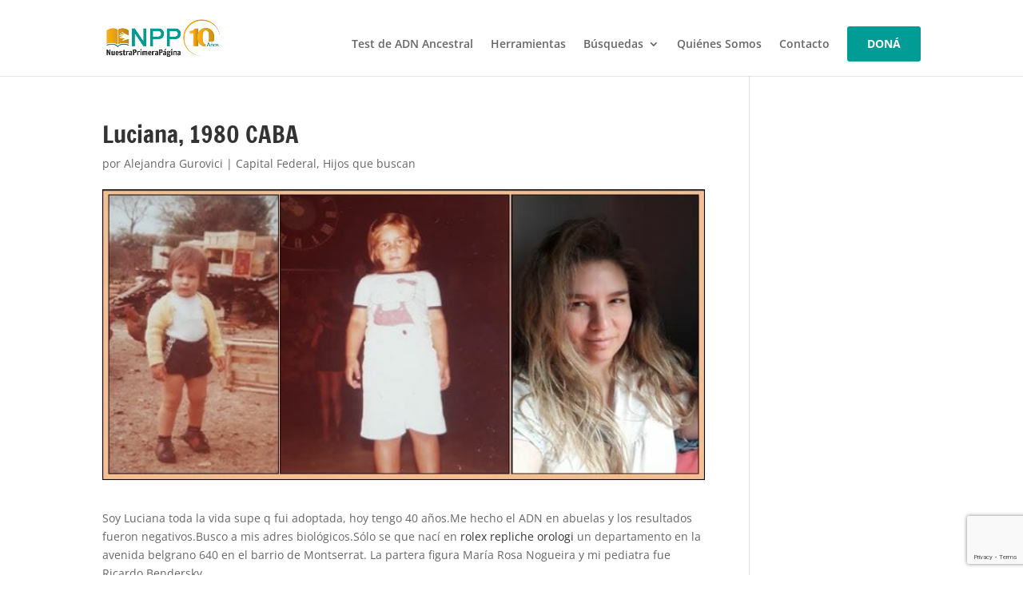

--- FILE ---
content_type: text/html; charset=UTF-8
request_url: https://www.nuestraprimerapagina.org/luciana-1980-caba/
body_size: 6706
content:
<!DOCTYPE html><html lang="es"><head><meta charset="UTF-8" /><meta http-equiv="X-UA-Compatible" content="IE=edge"><link rel="pingback" href="https://www.nuestraprimerapagina.org/xmlrpc.php" /> <script type="text/javascript">document.documentElement.className = 'js';</script> <link media="all" href="https://www.nuestraprimerapagina.org/wp-content/cache/autoptimize/css/autoptimize_aa07bd50b83937e607729d25d4ae22ad.css" rel="stylesheet"><title>Luciana, 1980 CABA | Nuestra Primera Página</title><link rel="preconnect" href="https://fonts.gstatic.com" crossorigin /><meta name='robots' content='max-image-preview:large' /><link href='https://fonts.gstatic.com' crossorigin='anonymous' rel='preconnect' /><link href='https://ajax.googleapis.com' rel='preconnect' /><link href='https://fonts.googleapis.com' rel='preconnect' /><link rel="alternate" type="application/rss+xml" title="Nuestra Primera Página &raquo; Feed" href="https://www.nuestraprimerapagina.org/feed/" /><link rel="alternate" type="application/rss+xml" title="Nuestra Primera Página &raquo; Feed de los comentarios" href="https://www.nuestraprimerapagina.org/comments/feed/" /><link rel="alternate" type="application/rss+xml" title="Nuestra Primera Página &raquo; Comentario Luciana, 1980 CABA del feed" href="https://www.nuestraprimerapagina.org/luciana-1980-caba/feed/" /><link rel="alternate" title="oEmbed (JSON)" type="application/json+oembed" href="https://www.nuestraprimerapagina.org/wp-json/oembed/1.0/embed?url=https%3A%2F%2Fwww.nuestraprimerapagina.org%2Fluciana-1980-caba%2F" /><link rel="alternate" title="oEmbed (XML)" type="text/xml+oembed" href="https://www.nuestraprimerapagina.org/wp-json/oembed/1.0/embed?url=https%3A%2F%2Fwww.nuestraprimerapagina.org%2Fluciana-1980-caba%2F&#038;format=xml" /><meta content="Divi v.4.18.0" name="generator"/><link rel='stylesheet' id='hurrytimer-css' href='https://www.nuestraprimerapagina.org/wp-content/cache/autoptimize/css/autoptimize_single_d2498e5e03e31f34e9eba3956c34d675.css' type='text/css' media='all' /> <script type="text/javascript" src="https://www.nuestraprimerapagina.org/wp-includes/js/jquery/jquery.js" id="jquery-core-js"></script> <script type="text/javascript" defer='defer' src="https://www.nuestraprimerapagina.org/wp-includes/js/jquery/jquery-migrate.js" id="jquery-migrate-js"></script> <link rel="https://api.w.org/" href="https://www.nuestraprimerapagina.org/wp-json/" /><link rel="alternate" title="JSON" type="application/json" href="https://www.nuestraprimerapagina.org/wp-json/wp/v2/posts/3024" /><link rel="EditURI" type="application/rsd+xml" title="RSD" href="https://www.nuestraprimerapagina.org/xmlrpc.php?rsd" /><meta name="generator" content="WordPress 6.9" /><link rel="canonical" href="https://www.nuestraprimerapagina.org/luciana-1980-caba/" /><link rel='shortlink' href='https://www.nuestraprimerapagina.org/?p=3024' /> <script>(function(h,o,t,j,a,r){
			h.hj=h.hj||function(){(h.hj.q=h.hj.q||[]).push(arguments)};
			h._hjSettings={hjid:3498503,hjsv:5};
			a=o.getElementsByTagName('head')[0];
			r=o.createElement('script');r.async=1;
			r.src=t+h._hjSettings.hjid+j+h._hjSettings.hjsv;
			a.appendChild(r);
		})(window,document,'//static.hotjar.com/c/hotjar-','.js?sv=');</script> <meta name="viewport" content="width=device-width, initial-scale=1.0, maximum-scale=1.0, user-scalable=0" /><link rel="shortcut icon" href="https://www.nuestraprimerapagina.org/wp-content/uploads/2018/11/favicon.ico" /><meta name="generator" content="Elementor 3.33.4; features: additional_custom_breakpoints; settings: css_print_method-external, google_font-enabled, font_display-auto">  <script type='text/javascript'>!function(f,b,e,v,n,t,s){if(f.fbq)return;n=f.fbq=function(){n.callMethod?
n.callMethod.apply(n,arguments):n.queue.push(arguments)};if(!f._fbq)f._fbq=n;
n.push=n;n.loaded=!0;n.version='2.0';n.queue=[];t=b.createElement(e);t.async=!0;
t.src=v;s=b.getElementsByTagName(e)[0];s.parentNode.insertBefore(t,s)}(window,
document,'script','https://connect.facebook.net/en_US/fbevents.js');</script>  <script type='text/javascript'>var url = window.location.origin + '?ob=open-bridge';
            fbq('set', 'openbridge', '239364413634950', url);
fbq('init', '239364413634950', {}, {
    "agent": "wordpress-6.9-4.1.5"
})</script><script type='text/javascript'>fbq('track', 'PageView', []);</script>  <script type="text/javascript">(function () {
 var ldk = document.createElement('script');
 ldk.type = 'text/javascript';
 ldk.async = true;
 ldk.src = 'https://s.cliengo.com/weboptimizer/5cfad918e4b003e9416f5c3c/5cfad919e4b003e9416f5c3f.js';
 var s = document.getElementsByTagName('script')[0];
 s.parentNode.insertBefore(ldk, s);
 })();</script> <script type="text/javascript">adroll_adv_id = "747UB3KDTZHU7NCLCTKJ7H";
    adroll_pix_id = "XCYJBQSJ75BA5JYSIZ3Z4Y";
    adroll_version = "2.0";

    (function(w, d, e, o, a) {
        w.__adroll_loaded = true;
        w.adroll = w.adroll || [];
        w.adroll.f = [ 'setProperties', 'identify', 'track' ];
        var roundtripUrl = "https://s.adroll.com/j/" + adroll_adv_id
                + "/roundtrip.js";
        for (a = 0; a < w.adroll.f.length; a++) {
            w.adroll[w.adroll.f[a]] = w.adroll[w.adroll.f[a]] || (function(n) {
                return function() {
                    w.adroll.push([ n, arguments ])
                }
            })(w.adroll.f[a])
        }

        e = d.createElement('script');
        o = d.getElementsByTagName('script')[0];
        e.async = 1;
        e.src = roundtripUrl;
        o.parentNode.insertBefore(e, o);
    })(window, document);
    adroll.track("pageView");
	
	
    jQuery(function($){
        $("#et-top-navigation").append('<a href="https://www.nuestraprimerapagina.org/donar" class="custom-header-button et_pb_button dl-pulse">DON&Aacute;</a>');
    });</script> <meta name="facebook-domain-verification" content="cou2pr0lpvvjkjosbr562tznwnop9q"></head><body class="wp-singular post-template-default single single-post postid-3024 single-format-standard wp-theme-Divi et_color_scheme_orange et_pb_button_helper_class et_fixed_nav et_show_nav et_pb_show_title et_primary_nav_dropdown_animation_fade et_secondary_nav_dropdown_animation_fade et_header_style_left et_pb_footer_columns4 et_cover_background et_pb_gutter osx et_pb_gutters3 et_right_sidebar et_divi_theme et-db elementor-default elementor-kit-3558"> <noscript> <img height="1" width="1" style="display:none" alt="fbpx"
src="https://www.facebook.com/tr?id=239364413634950&ev=PageView&noscript=1" /> </noscript><div id="page-container"><header id="main-header" data-height-onload="66"><div class="container clearfix et_menu_container"><div class="logo_container"> <span class="logo_helper"></span> <a href="https://www.nuestraprimerapagina.org/"> <img fetchpriority="high" src="https://www.nuestraprimerapagina.org/wp-content/uploads/2025/04/HEader-web.png" width="400" height="136" alt="Nuestra Primera Página" id="logo" data-height-percentage="52" /> </a></div><div id="et-top-navigation" data-height="66" data-fixed-height="40"><nav id="top-menu-nav"><ul id="top-menu" class="nav"><li id="menu-item-18504" class="menu-item menu-item-type-post_type menu-item-object-page menu-item-18504"><a href="https://www.nuestraprimerapagina.org/test-de-adn-ancestral/">Test de ADN Ancestral</a></li><li id="menu-item-2560" class="menu-item menu-item-type-post_type menu-item-object-page menu-item-2560"><a href="https://www.nuestraprimerapagina.org/herramientas-utiles/">Herramientas</a></li><li id="menu-item-1647" class="menu-item menu-item-type-post_type menu-item-object-page menu-item-has-children menu-item-1647"><a href="https://www.nuestraprimerapagina.org/historias-de-busqueda/">Búsquedas</a><ul class="sub-menu"><li id="menu-item-78" class="menu-item menu-item-type-post_type menu-item-object-page menu-item-78"><a href="https://www.nuestraprimerapagina.org/historias-de-busqueda/hijos-que-buscan/">Hijos que Buscan</a></li><li id="menu-item-1646" class="menu-item menu-item-type-post_type menu-item-object-page menu-item-1646"><a href="https://www.nuestraprimerapagina.org/historias-de-busqueda/madres-y-familiares-que-buscan/">Madres y familiares que buscan</a></li><li id="menu-item-79" class="menu-item menu-item-type-post_type menu-item-object-page menu-item-79"><a href="https://www.nuestraprimerapagina.org/formulario-de-registro/">Contanos tu historia</a></li></ul></li><li id="menu-item-2033" class="menu-item menu-item-type-post_type menu-item-object-page menu-item-2033"><a href="https://www.nuestraprimerapagina.org/quienes-somos/">Quiénes Somos</a></li><li id="menu-item-461" class="menu-item menu-item-type-post_type menu-item-object-page menu-item-461"><a href="https://www.nuestraprimerapagina.org/contacto/">Contacto</a></li><li id="menu-item-2308" class="always-visible menu-item menu-item-type-custom menu-item-object-custom menu-item-2308"><a href="/donar">DONÁ</a></li></ul></nav><div id="et_mobile_nav_menu"><div class="mobile_nav closed"> <span class="select_page">Seleccionar página</span> <span class="mobile_menu_bar mobile_menu_bar_toggle"></span></div></div></div></div></header><div id="et-main-area"><div id="main-content"><div class="container"><div id="content-area" class="clearfix"><div id="left-area"><article id="post-3024" class="et_pb_post post-3024 post type-post status-publish format-standard has-post-thumbnail hentry category-capital-federal category-hijos"><div class="et_post_meta_wrapper"><h1 class="entry-title">Luciana, 1980 CABA</h1><p class="post-meta"> por <span class="author vcard"><a href="https://www.nuestraprimerapagina.org/author/alejandra-gurovici/" title="Mensajes de Alejandra Gurovici" rel="author">Alejandra Gurovici</a></span> | <a href="https://www.nuestraprimerapagina.org/category/provincias/capital-federal/" rel="category tag">Capital Federal</a>, <a href="https://www.nuestraprimerapagina.org/category/hijos/" rel="category tag">Hijos que buscan</a></p><noscript><img src="https://www.nuestraprimerapagina.org/wp-content/uploads/2020/12/Luciana-CABA-1980.jpg" alt="" class="" width="1080" height="675" /></noscript><img src='data:image/svg+xml,%3Csvg%20xmlns=%22http://www.w3.org/2000/svg%22%20viewBox=%220%200%201080%20675%22%3E%3C/svg%3E' data-src="https://www.nuestraprimerapagina.org/wp-content/uploads/2020/12/Luciana-CABA-1980.jpg" alt="" class="lazyload " width="1080" height="675" /></div><div class="entry-content"><p>Soy Luciana toda la vida supe q fui adoptada, hoy tengo 40 años.Me hecho el ADN en abuelas y los resultados fueron negativos.Busco a mis adres biológicos.Sólo se que nací en <span style="color: #333333;"><a style="color: #333333;" href="https://www.matflow.org/">rolex repliche orologi</a></span> un departamento en la avenida belgrano 640 en el barrio de Montserrat. La partera figura María Rosa Nogueira y mi pediatra fue Ricardo Bendersky</p></div><div class="et_post_meta_wrapper"></div></article></div></div></div></div> <span class="et_pb_scroll_top et-pb-icon"></span><footer id="main-footer"><div id="footer-bottom"><div class="container clearfix"><ul class="et-social-icons"><li class="et-social-icon et-social-facebook"> <a href="https://www.facebook.com/ongnpp" class="icon"> <span>Facebook</span> </a></li><li class="et-social-icon et-social-instagram"> <a href="https://www.instagram.com/ongnpp" class="icon"> <span>Instagram</span> </a></li></ul><p id="footer-info">Diseñado por <a href="https://www.elegantthemes.com" title="Premium WordPress Themes">Elegant Themes</a> | Desarrollado por <a href="https://www.wordpress.org">WordPress</a></p></div></div></footer></div></div> <script type="speculationrules">{"prefetch":[{"source":"document","where":{"and":[{"href_matches":"/*"},{"not":{"href_matches":["/wp-*.php","/wp-admin/*","/wp-content/uploads/*","/wp-content/*","/wp-content/plugins/*","/wp-content/themes/Divi/*","/*\\?(.+)"]}},{"not":{"selector_matches":"a[rel~=\"nofollow\"]"}},{"not":{"selector_matches":".no-prefetch, .no-prefetch a"}}]},"eagerness":"conservative"}]}</script>  <script type='text/javascript'>document.addEventListener( 'wpcf7mailsent', function( event ) {
        if( "fb_pxl_code" in event.detail.apiResponse){
            eval(event.detail.apiResponse.fb_pxl_code);
        }
        }, false );</script> <div id='fb-pxl-ajax-code'></div> <script>const lazyloadRunObserver = () => {
					const lazyloadBackgrounds = document.querySelectorAll( `.e-con.e-parent:not(.e-lazyloaded)` );
					const lazyloadBackgroundObserver = new IntersectionObserver( ( entries ) => {
						entries.forEach( ( entry ) => {
							if ( entry.isIntersecting ) {
								let lazyloadBackground = entry.target;
								if( lazyloadBackground ) {
									lazyloadBackground.classList.add( 'e-lazyloaded' );
								}
								lazyloadBackgroundObserver.unobserve( entry.target );
							}
						});
					}, { rootMargin: '200px 0px 200px 0px' } );
					lazyloadBackgrounds.forEach( ( lazyloadBackground ) => {
						lazyloadBackgroundObserver.observe( lazyloadBackground );
					} );
				};
				const events = [
					'DOMContentLoaded',
					'elementor/lazyload/observe',
				];
				events.forEach( ( event ) => {
					document.addEventListener( event, lazyloadRunObserver );
				} );</script> <noscript><style>.lazyload{display:none}</style></noscript><script data-noptimize="1">window.lazySizesConfig=window.lazySizesConfig||{};window.lazySizesConfig.loadMode=1;</script><script async data-noptimize="1" src='https://www.nuestraprimerapagina.org/wp-content/plugins/autoptimize/classes/external/js/lazysizes.min.js'></script><script>(function(i,s,o,g,r,a,m){i['GoogleAnalyticsObject']=r;i[r]=i[r]||function(){
  (i[r].q=i[r].q||[]).push(arguments)},i[r].l=1*new Date();a=s.createElement(o),
  m=s.getElementsByTagName(o)[0];a.async=1;a.src=g;m.parentNode.insertBefore(a,m)
  })(window,document,'script','//www.google-analytics.com/analytics.js','ga');
  ga('create', 'UA-69561085-1', 'auto');
  ga('send', 'pageview');</script> <script>window.fbAsyncInit = function() {
    FB.init({
      appId      : '2470990876515936',
      cookie     : true,
      xfbml      : true,
      version    : 'v4.0'
    });
      
    FB.AppEvents.logPageView();   
      
  };

  (function(d, s, id){
     var js, fjs = d.getElementsByTagName(s)[0];
     if (d.getElementById(id)) {return;}
     js = d.createElement(s); js.id = id;
     js.src = "https://connect.facebook.net/en_US/sdk.js";
     fjs.parentNode.insertBefore(js, fjs);
   }(document, 'script', 'facebook-jssdk'));</script> <script type="text/javascript" defer='defer' src="https://www.nuestraprimerapagina.org/wp-includes/js/dist/hooks.js" id="wp-hooks-js"></script> <script type="text/javascript" defer='defer' src="https://www.nuestraprimerapagina.org/wp-includes/js/dist/i18n.js" id="wp-i18n-js"></script> <script type="text/javascript" id="wp-i18n-js-after">wp.i18n.setLocaleData( { 'text direction\u0004ltr': [ 'ltr' ] } );
//# sourceURL=wp-i18n-js-after</script> <script type="text/javascript" defer='defer' src="https://www.nuestraprimerapagina.org/wp-content/plugins/contact-form-7/includes/swv/js/index.js" id="swv-js"></script> <script type="text/javascript" id="contact-form-7-js-translations">( function( domain, translations ) {
	var localeData = translations.locale_data[ domain ] || translations.locale_data.messages;
	localeData[""].domain = domain;
	wp.i18n.setLocaleData( localeData, domain );
} )( "contact-form-7", {"translation-revision-date":"2025-12-01 15:45:40+0000","generator":"GlotPress\/4.0.3","domain":"messages","locale_data":{"messages":{"":{"domain":"messages","plural-forms":"nplurals=2; plural=n != 1;","lang":"es"},"This contact form is placed in the wrong place.":["Este formulario de contacto est\u00e1 situado en el lugar incorrecto."],"Error:":["Error:"]}},"comment":{"reference":"includes\/js\/index.js"}} );
//# sourceURL=contact-form-7-js-translations</script> <script type="text/javascript" id="contact-form-7-js-before">var wpcf7 = {
    "api": {
        "root": "https:\/\/www.nuestraprimerapagina.org\/wp-json\/",
        "namespace": "contact-form-7\/v1"
    },
    "cached": 1
};
//# sourceURL=contact-form-7-js-before</script> <script type="text/javascript" defer='defer' src="https://www.nuestraprimerapagina.org/wp-content/plugins/contact-form-7/includes/js/index.js" id="contact-form-7-js"></script> <script type="text/javascript" id="divi-custom-script-js-extra">var DIVI = {"item_count":"%d Item","items_count":"%d Items"};
var et_builder_utils_params = {"condition":{"diviTheme":true,"extraTheme":false},"scrollLocations":["app","top"],"builderScrollLocations":{"desktop":"app","tablet":"app","phone":"app"},"onloadScrollLocation":"app","builderType":"fe"};
var et_frontend_scripts = {"builderCssContainerPrefix":"#et-boc","builderCssLayoutPrefix":"#et-boc .et-l"};
var et_pb_custom = {"ajaxurl":"https://www.nuestraprimerapagina.org/wp-admin/admin-ajax.php","images_uri":"https://www.nuestraprimerapagina.org/wp-content/themes/Divi/images","builder_images_uri":"https://www.nuestraprimerapagina.org/wp-content/themes/Divi/includes/builder/images","et_frontend_nonce":"82dc5d4191","subscription_failed":"Por favor, revise los campos a continuaci\u00f3n para asegurarse de que la informaci\u00f3n introducida es correcta.","et_ab_log_nonce":"7caf287e76","fill_message":"Por favor, rellene los siguientes campos:","contact_error_message":"Por favor, arregle los siguientes errores:","invalid":"De correo electr\u00f3nico no v\u00e1lida","captcha":"Captcha","prev":"Anterior","previous":"Anterior","next":"Siguiente","wrong_captcha":"Ha introducido un n\u00famero equivocado de captcha.","wrong_checkbox":"Checkbox","ignore_waypoints":"no","is_divi_theme_used":"1","widget_search_selector":".widget_search","ab_tests":[],"is_ab_testing_active":"","page_id":"3024","unique_test_id":"","ab_bounce_rate":"5","is_cache_plugin_active":"yes","is_shortcode_tracking":"","tinymce_uri":"https://www.nuestraprimerapagina.org/wp-content/themes/Divi/includes/builder/frontend-builder/assets/vendors","waypoints_options":[]};
var et_pb_box_shadow_elements = [];
//# sourceURL=divi-custom-script-js-extra</script> <script type="text/javascript" defer='defer' src="https://www.nuestraprimerapagina.org/wp-content/themes/Divi/js/scripts.min.js" id="divi-custom-script-js"></script> <script type="text/javascript" defer='defer' src="https://www.nuestraprimerapagina.org/wp-content/themes/Divi/includes/builder/feature/dynamic-assets/assets/js/jquery.fitvids.js" id="fitvids-js"></script> <script type="text/javascript" defer='defer' src="https://www.nuestraprimerapagina.org/wp-content/plugins/hurrytimer/assets/js/cookie.min.js" id="hurryt-cookie-js"></script> <script type="text/javascript" defer='defer' src="https://www.nuestraprimerapagina.org/wp-content/plugins/hurrytimer/assets/js/jquery.countdown.min.js" id="hurryt-countdown-js"></script> <script type="text/javascript" id="hurrytimer-js-extra">var hurrytimer_ajax_object = {"ajax_url":"https://www.nuestraprimerapagina.org/wp-admin/admin-ajax.php","ajax_nonce":"22b2a0649f","disable_actions":"","methods":{"COOKIE":1,"IP":2,"USER_SESSION":3},"actionsOptions":{"none":1,"hide":2,"redirect":3,"stockStatus":4,"hideAddToCartButton":5,"displayMessage":6,"expire_coupon":7},"restartOptions":{"none":1,"immediately":2,"afterReload":3,"after_duration":4},"COOKIEPATH":"/","COOKIE_DOMAIN":"","redirect_no_back":"1","expire_coupon_message":"","invalid_checkout_coupon_message":""};
//# sourceURL=hurrytimer-js-extra</script> <script type="text/javascript" defer='defer' src="https://www.nuestraprimerapagina.org/wp-content/plugins/hurrytimer/assets/js/hurrytimer.js" id="hurrytimer-js"></script> <script type="text/javascript" defer='defer' src="https://www.nuestraprimerapagina.org/wp-content/themes/Divi/core/admin/js/common.js" id="et-core-common-js"></script> <script type="text/javascript" defer='defer' src="https://www.google.com/recaptcha/api.js?render=6LdANu4iAAAAAN4G_44DJmbESYudz1XWoqhNAgID&amp;ver=3.0" id="google-recaptcha-js"></script> <script type="text/javascript" defer='defer' src="https://www.nuestraprimerapagina.org/wp-includes/js/dist/vendor/wp-polyfill.js" id="wp-polyfill-js"></script> <script type="text/javascript" id="wpcf7-recaptcha-js-before">var wpcf7_recaptcha = {
    "sitekey": "6LdANu4iAAAAAN4G_44DJmbESYudz1XWoqhNAgID",
    "actions": {
        "homepage": "homepage",
        "contactform": "contactform"
    }
};
//# sourceURL=wpcf7-recaptcha-js-before</script> <script type="text/javascript" defer='defer' src="https://www.nuestraprimerapagina.org/wp-content/plugins/contact-form-7/modules/recaptcha/index.js" id="wpcf7-recaptcha-js"></script> </body></html>

--- FILE ---
content_type: text/html; charset=utf-8
request_url: https://www.google.com/recaptcha/api2/anchor?ar=1&k=6LdANu4iAAAAAN4G_44DJmbESYudz1XWoqhNAgID&co=aHR0cHM6Ly93d3cubnVlc3RyYXByaW1lcmFwYWdpbmEub3JnOjQ0Mw..&hl=en&v=N67nZn4AqZkNcbeMu4prBgzg&size=invisible&anchor-ms=20000&execute-ms=30000&cb=ntkrupv12qto
body_size: 48589
content:
<!DOCTYPE HTML><html dir="ltr" lang="en"><head><meta http-equiv="Content-Type" content="text/html; charset=UTF-8">
<meta http-equiv="X-UA-Compatible" content="IE=edge">
<title>reCAPTCHA</title>
<style type="text/css">
/* cyrillic-ext */
@font-face {
  font-family: 'Roboto';
  font-style: normal;
  font-weight: 400;
  font-stretch: 100%;
  src: url(//fonts.gstatic.com/s/roboto/v48/KFO7CnqEu92Fr1ME7kSn66aGLdTylUAMa3GUBHMdazTgWw.woff2) format('woff2');
  unicode-range: U+0460-052F, U+1C80-1C8A, U+20B4, U+2DE0-2DFF, U+A640-A69F, U+FE2E-FE2F;
}
/* cyrillic */
@font-face {
  font-family: 'Roboto';
  font-style: normal;
  font-weight: 400;
  font-stretch: 100%;
  src: url(//fonts.gstatic.com/s/roboto/v48/KFO7CnqEu92Fr1ME7kSn66aGLdTylUAMa3iUBHMdazTgWw.woff2) format('woff2');
  unicode-range: U+0301, U+0400-045F, U+0490-0491, U+04B0-04B1, U+2116;
}
/* greek-ext */
@font-face {
  font-family: 'Roboto';
  font-style: normal;
  font-weight: 400;
  font-stretch: 100%;
  src: url(//fonts.gstatic.com/s/roboto/v48/KFO7CnqEu92Fr1ME7kSn66aGLdTylUAMa3CUBHMdazTgWw.woff2) format('woff2');
  unicode-range: U+1F00-1FFF;
}
/* greek */
@font-face {
  font-family: 'Roboto';
  font-style: normal;
  font-weight: 400;
  font-stretch: 100%;
  src: url(//fonts.gstatic.com/s/roboto/v48/KFO7CnqEu92Fr1ME7kSn66aGLdTylUAMa3-UBHMdazTgWw.woff2) format('woff2');
  unicode-range: U+0370-0377, U+037A-037F, U+0384-038A, U+038C, U+038E-03A1, U+03A3-03FF;
}
/* math */
@font-face {
  font-family: 'Roboto';
  font-style: normal;
  font-weight: 400;
  font-stretch: 100%;
  src: url(//fonts.gstatic.com/s/roboto/v48/KFO7CnqEu92Fr1ME7kSn66aGLdTylUAMawCUBHMdazTgWw.woff2) format('woff2');
  unicode-range: U+0302-0303, U+0305, U+0307-0308, U+0310, U+0312, U+0315, U+031A, U+0326-0327, U+032C, U+032F-0330, U+0332-0333, U+0338, U+033A, U+0346, U+034D, U+0391-03A1, U+03A3-03A9, U+03B1-03C9, U+03D1, U+03D5-03D6, U+03F0-03F1, U+03F4-03F5, U+2016-2017, U+2034-2038, U+203C, U+2040, U+2043, U+2047, U+2050, U+2057, U+205F, U+2070-2071, U+2074-208E, U+2090-209C, U+20D0-20DC, U+20E1, U+20E5-20EF, U+2100-2112, U+2114-2115, U+2117-2121, U+2123-214F, U+2190, U+2192, U+2194-21AE, U+21B0-21E5, U+21F1-21F2, U+21F4-2211, U+2213-2214, U+2216-22FF, U+2308-230B, U+2310, U+2319, U+231C-2321, U+2336-237A, U+237C, U+2395, U+239B-23B7, U+23D0, U+23DC-23E1, U+2474-2475, U+25AF, U+25B3, U+25B7, U+25BD, U+25C1, U+25CA, U+25CC, U+25FB, U+266D-266F, U+27C0-27FF, U+2900-2AFF, U+2B0E-2B11, U+2B30-2B4C, U+2BFE, U+3030, U+FF5B, U+FF5D, U+1D400-1D7FF, U+1EE00-1EEFF;
}
/* symbols */
@font-face {
  font-family: 'Roboto';
  font-style: normal;
  font-weight: 400;
  font-stretch: 100%;
  src: url(//fonts.gstatic.com/s/roboto/v48/KFO7CnqEu92Fr1ME7kSn66aGLdTylUAMaxKUBHMdazTgWw.woff2) format('woff2');
  unicode-range: U+0001-000C, U+000E-001F, U+007F-009F, U+20DD-20E0, U+20E2-20E4, U+2150-218F, U+2190, U+2192, U+2194-2199, U+21AF, U+21E6-21F0, U+21F3, U+2218-2219, U+2299, U+22C4-22C6, U+2300-243F, U+2440-244A, U+2460-24FF, U+25A0-27BF, U+2800-28FF, U+2921-2922, U+2981, U+29BF, U+29EB, U+2B00-2BFF, U+4DC0-4DFF, U+FFF9-FFFB, U+10140-1018E, U+10190-1019C, U+101A0, U+101D0-101FD, U+102E0-102FB, U+10E60-10E7E, U+1D2C0-1D2D3, U+1D2E0-1D37F, U+1F000-1F0FF, U+1F100-1F1AD, U+1F1E6-1F1FF, U+1F30D-1F30F, U+1F315, U+1F31C, U+1F31E, U+1F320-1F32C, U+1F336, U+1F378, U+1F37D, U+1F382, U+1F393-1F39F, U+1F3A7-1F3A8, U+1F3AC-1F3AF, U+1F3C2, U+1F3C4-1F3C6, U+1F3CA-1F3CE, U+1F3D4-1F3E0, U+1F3ED, U+1F3F1-1F3F3, U+1F3F5-1F3F7, U+1F408, U+1F415, U+1F41F, U+1F426, U+1F43F, U+1F441-1F442, U+1F444, U+1F446-1F449, U+1F44C-1F44E, U+1F453, U+1F46A, U+1F47D, U+1F4A3, U+1F4B0, U+1F4B3, U+1F4B9, U+1F4BB, U+1F4BF, U+1F4C8-1F4CB, U+1F4D6, U+1F4DA, U+1F4DF, U+1F4E3-1F4E6, U+1F4EA-1F4ED, U+1F4F7, U+1F4F9-1F4FB, U+1F4FD-1F4FE, U+1F503, U+1F507-1F50B, U+1F50D, U+1F512-1F513, U+1F53E-1F54A, U+1F54F-1F5FA, U+1F610, U+1F650-1F67F, U+1F687, U+1F68D, U+1F691, U+1F694, U+1F698, U+1F6AD, U+1F6B2, U+1F6B9-1F6BA, U+1F6BC, U+1F6C6-1F6CF, U+1F6D3-1F6D7, U+1F6E0-1F6EA, U+1F6F0-1F6F3, U+1F6F7-1F6FC, U+1F700-1F7FF, U+1F800-1F80B, U+1F810-1F847, U+1F850-1F859, U+1F860-1F887, U+1F890-1F8AD, U+1F8B0-1F8BB, U+1F8C0-1F8C1, U+1F900-1F90B, U+1F93B, U+1F946, U+1F984, U+1F996, U+1F9E9, U+1FA00-1FA6F, U+1FA70-1FA7C, U+1FA80-1FA89, U+1FA8F-1FAC6, U+1FACE-1FADC, U+1FADF-1FAE9, U+1FAF0-1FAF8, U+1FB00-1FBFF;
}
/* vietnamese */
@font-face {
  font-family: 'Roboto';
  font-style: normal;
  font-weight: 400;
  font-stretch: 100%;
  src: url(//fonts.gstatic.com/s/roboto/v48/KFO7CnqEu92Fr1ME7kSn66aGLdTylUAMa3OUBHMdazTgWw.woff2) format('woff2');
  unicode-range: U+0102-0103, U+0110-0111, U+0128-0129, U+0168-0169, U+01A0-01A1, U+01AF-01B0, U+0300-0301, U+0303-0304, U+0308-0309, U+0323, U+0329, U+1EA0-1EF9, U+20AB;
}
/* latin-ext */
@font-face {
  font-family: 'Roboto';
  font-style: normal;
  font-weight: 400;
  font-stretch: 100%;
  src: url(//fonts.gstatic.com/s/roboto/v48/KFO7CnqEu92Fr1ME7kSn66aGLdTylUAMa3KUBHMdazTgWw.woff2) format('woff2');
  unicode-range: U+0100-02BA, U+02BD-02C5, U+02C7-02CC, U+02CE-02D7, U+02DD-02FF, U+0304, U+0308, U+0329, U+1D00-1DBF, U+1E00-1E9F, U+1EF2-1EFF, U+2020, U+20A0-20AB, U+20AD-20C0, U+2113, U+2C60-2C7F, U+A720-A7FF;
}
/* latin */
@font-face {
  font-family: 'Roboto';
  font-style: normal;
  font-weight: 400;
  font-stretch: 100%;
  src: url(//fonts.gstatic.com/s/roboto/v48/KFO7CnqEu92Fr1ME7kSn66aGLdTylUAMa3yUBHMdazQ.woff2) format('woff2');
  unicode-range: U+0000-00FF, U+0131, U+0152-0153, U+02BB-02BC, U+02C6, U+02DA, U+02DC, U+0304, U+0308, U+0329, U+2000-206F, U+20AC, U+2122, U+2191, U+2193, U+2212, U+2215, U+FEFF, U+FFFD;
}
/* cyrillic-ext */
@font-face {
  font-family: 'Roboto';
  font-style: normal;
  font-weight: 500;
  font-stretch: 100%;
  src: url(//fonts.gstatic.com/s/roboto/v48/KFO7CnqEu92Fr1ME7kSn66aGLdTylUAMa3GUBHMdazTgWw.woff2) format('woff2');
  unicode-range: U+0460-052F, U+1C80-1C8A, U+20B4, U+2DE0-2DFF, U+A640-A69F, U+FE2E-FE2F;
}
/* cyrillic */
@font-face {
  font-family: 'Roboto';
  font-style: normal;
  font-weight: 500;
  font-stretch: 100%;
  src: url(//fonts.gstatic.com/s/roboto/v48/KFO7CnqEu92Fr1ME7kSn66aGLdTylUAMa3iUBHMdazTgWw.woff2) format('woff2');
  unicode-range: U+0301, U+0400-045F, U+0490-0491, U+04B0-04B1, U+2116;
}
/* greek-ext */
@font-face {
  font-family: 'Roboto';
  font-style: normal;
  font-weight: 500;
  font-stretch: 100%;
  src: url(//fonts.gstatic.com/s/roboto/v48/KFO7CnqEu92Fr1ME7kSn66aGLdTylUAMa3CUBHMdazTgWw.woff2) format('woff2');
  unicode-range: U+1F00-1FFF;
}
/* greek */
@font-face {
  font-family: 'Roboto';
  font-style: normal;
  font-weight: 500;
  font-stretch: 100%;
  src: url(//fonts.gstatic.com/s/roboto/v48/KFO7CnqEu92Fr1ME7kSn66aGLdTylUAMa3-UBHMdazTgWw.woff2) format('woff2');
  unicode-range: U+0370-0377, U+037A-037F, U+0384-038A, U+038C, U+038E-03A1, U+03A3-03FF;
}
/* math */
@font-face {
  font-family: 'Roboto';
  font-style: normal;
  font-weight: 500;
  font-stretch: 100%;
  src: url(//fonts.gstatic.com/s/roboto/v48/KFO7CnqEu92Fr1ME7kSn66aGLdTylUAMawCUBHMdazTgWw.woff2) format('woff2');
  unicode-range: U+0302-0303, U+0305, U+0307-0308, U+0310, U+0312, U+0315, U+031A, U+0326-0327, U+032C, U+032F-0330, U+0332-0333, U+0338, U+033A, U+0346, U+034D, U+0391-03A1, U+03A3-03A9, U+03B1-03C9, U+03D1, U+03D5-03D6, U+03F0-03F1, U+03F4-03F5, U+2016-2017, U+2034-2038, U+203C, U+2040, U+2043, U+2047, U+2050, U+2057, U+205F, U+2070-2071, U+2074-208E, U+2090-209C, U+20D0-20DC, U+20E1, U+20E5-20EF, U+2100-2112, U+2114-2115, U+2117-2121, U+2123-214F, U+2190, U+2192, U+2194-21AE, U+21B0-21E5, U+21F1-21F2, U+21F4-2211, U+2213-2214, U+2216-22FF, U+2308-230B, U+2310, U+2319, U+231C-2321, U+2336-237A, U+237C, U+2395, U+239B-23B7, U+23D0, U+23DC-23E1, U+2474-2475, U+25AF, U+25B3, U+25B7, U+25BD, U+25C1, U+25CA, U+25CC, U+25FB, U+266D-266F, U+27C0-27FF, U+2900-2AFF, U+2B0E-2B11, U+2B30-2B4C, U+2BFE, U+3030, U+FF5B, U+FF5D, U+1D400-1D7FF, U+1EE00-1EEFF;
}
/* symbols */
@font-face {
  font-family: 'Roboto';
  font-style: normal;
  font-weight: 500;
  font-stretch: 100%;
  src: url(//fonts.gstatic.com/s/roboto/v48/KFO7CnqEu92Fr1ME7kSn66aGLdTylUAMaxKUBHMdazTgWw.woff2) format('woff2');
  unicode-range: U+0001-000C, U+000E-001F, U+007F-009F, U+20DD-20E0, U+20E2-20E4, U+2150-218F, U+2190, U+2192, U+2194-2199, U+21AF, U+21E6-21F0, U+21F3, U+2218-2219, U+2299, U+22C4-22C6, U+2300-243F, U+2440-244A, U+2460-24FF, U+25A0-27BF, U+2800-28FF, U+2921-2922, U+2981, U+29BF, U+29EB, U+2B00-2BFF, U+4DC0-4DFF, U+FFF9-FFFB, U+10140-1018E, U+10190-1019C, U+101A0, U+101D0-101FD, U+102E0-102FB, U+10E60-10E7E, U+1D2C0-1D2D3, U+1D2E0-1D37F, U+1F000-1F0FF, U+1F100-1F1AD, U+1F1E6-1F1FF, U+1F30D-1F30F, U+1F315, U+1F31C, U+1F31E, U+1F320-1F32C, U+1F336, U+1F378, U+1F37D, U+1F382, U+1F393-1F39F, U+1F3A7-1F3A8, U+1F3AC-1F3AF, U+1F3C2, U+1F3C4-1F3C6, U+1F3CA-1F3CE, U+1F3D4-1F3E0, U+1F3ED, U+1F3F1-1F3F3, U+1F3F5-1F3F7, U+1F408, U+1F415, U+1F41F, U+1F426, U+1F43F, U+1F441-1F442, U+1F444, U+1F446-1F449, U+1F44C-1F44E, U+1F453, U+1F46A, U+1F47D, U+1F4A3, U+1F4B0, U+1F4B3, U+1F4B9, U+1F4BB, U+1F4BF, U+1F4C8-1F4CB, U+1F4D6, U+1F4DA, U+1F4DF, U+1F4E3-1F4E6, U+1F4EA-1F4ED, U+1F4F7, U+1F4F9-1F4FB, U+1F4FD-1F4FE, U+1F503, U+1F507-1F50B, U+1F50D, U+1F512-1F513, U+1F53E-1F54A, U+1F54F-1F5FA, U+1F610, U+1F650-1F67F, U+1F687, U+1F68D, U+1F691, U+1F694, U+1F698, U+1F6AD, U+1F6B2, U+1F6B9-1F6BA, U+1F6BC, U+1F6C6-1F6CF, U+1F6D3-1F6D7, U+1F6E0-1F6EA, U+1F6F0-1F6F3, U+1F6F7-1F6FC, U+1F700-1F7FF, U+1F800-1F80B, U+1F810-1F847, U+1F850-1F859, U+1F860-1F887, U+1F890-1F8AD, U+1F8B0-1F8BB, U+1F8C0-1F8C1, U+1F900-1F90B, U+1F93B, U+1F946, U+1F984, U+1F996, U+1F9E9, U+1FA00-1FA6F, U+1FA70-1FA7C, U+1FA80-1FA89, U+1FA8F-1FAC6, U+1FACE-1FADC, U+1FADF-1FAE9, U+1FAF0-1FAF8, U+1FB00-1FBFF;
}
/* vietnamese */
@font-face {
  font-family: 'Roboto';
  font-style: normal;
  font-weight: 500;
  font-stretch: 100%;
  src: url(//fonts.gstatic.com/s/roboto/v48/KFO7CnqEu92Fr1ME7kSn66aGLdTylUAMa3OUBHMdazTgWw.woff2) format('woff2');
  unicode-range: U+0102-0103, U+0110-0111, U+0128-0129, U+0168-0169, U+01A0-01A1, U+01AF-01B0, U+0300-0301, U+0303-0304, U+0308-0309, U+0323, U+0329, U+1EA0-1EF9, U+20AB;
}
/* latin-ext */
@font-face {
  font-family: 'Roboto';
  font-style: normal;
  font-weight: 500;
  font-stretch: 100%;
  src: url(//fonts.gstatic.com/s/roboto/v48/KFO7CnqEu92Fr1ME7kSn66aGLdTylUAMa3KUBHMdazTgWw.woff2) format('woff2');
  unicode-range: U+0100-02BA, U+02BD-02C5, U+02C7-02CC, U+02CE-02D7, U+02DD-02FF, U+0304, U+0308, U+0329, U+1D00-1DBF, U+1E00-1E9F, U+1EF2-1EFF, U+2020, U+20A0-20AB, U+20AD-20C0, U+2113, U+2C60-2C7F, U+A720-A7FF;
}
/* latin */
@font-face {
  font-family: 'Roboto';
  font-style: normal;
  font-weight: 500;
  font-stretch: 100%;
  src: url(//fonts.gstatic.com/s/roboto/v48/KFO7CnqEu92Fr1ME7kSn66aGLdTylUAMa3yUBHMdazQ.woff2) format('woff2');
  unicode-range: U+0000-00FF, U+0131, U+0152-0153, U+02BB-02BC, U+02C6, U+02DA, U+02DC, U+0304, U+0308, U+0329, U+2000-206F, U+20AC, U+2122, U+2191, U+2193, U+2212, U+2215, U+FEFF, U+FFFD;
}
/* cyrillic-ext */
@font-face {
  font-family: 'Roboto';
  font-style: normal;
  font-weight: 900;
  font-stretch: 100%;
  src: url(//fonts.gstatic.com/s/roboto/v48/KFO7CnqEu92Fr1ME7kSn66aGLdTylUAMa3GUBHMdazTgWw.woff2) format('woff2');
  unicode-range: U+0460-052F, U+1C80-1C8A, U+20B4, U+2DE0-2DFF, U+A640-A69F, U+FE2E-FE2F;
}
/* cyrillic */
@font-face {
  font-family: 'Roboto';
  font-style: normal;
  font-weight: 900;
  font-stretch: 100%;
  src: url(//fonts.gstatic.com/s/roboto/v48/KFO7CnqEu92Fr1ME7kSn66aGLdTylUAMa3iUBHMdazTgWw.woff2) format('woff2');
  unicode-range: U+0301, U+0400-045F, U+0490-0491, U+04B0-04B1, U+2116;
}
/* greek-ext */
@font-face {
  font-family: 'Roboto';
  font-style: normal;
  font-weight: 900;
  font-stretch: 100%;
  src: url(//fonts.gstatic.com/s/roboto/v48/KFO7CnqEu92Fr1ME7kSn66aGLdTylUAMa3CUBHMdazTgWw.woff2) format('woff2');
  unicode-range: U+1F00-1FFF;
}
/* greek */
@font-face {
  font-family: 'Roboto';
  font-style: normal;
  font-weight: 900;
  font-stretch: 100%;
  src: url(//fonts.gstatic.com/s/roboto/v48/KFO7CnqEu92Fr1ME7kSn66aGLdTylUAMa3-UBHMdazTgWw.woff2) format('woff2');
  unicode-range: U+0370-0377, U+037A-037F, U+0384-038A, U+038C, U+038E-03A1, U+03A3-03FF;
}
/* math */
@font-face {
  font-family: 'Roboto';
  font-style: normal;
  font-weight: 900;
  font-stretch: 100%;
  src: url(//fonts.gstatic.com/s/roboto/v48/KFO7CnqEu92Fr1ME7kSn66aGLdTylUAMawCUBHMdazTgWw.woff2) format('woff2');
  unicode-range: U+0302-0303, U+0305, U+0307-0308, U+0310, U+0312, U+0315, U+031A, U+0326-0327, U+032C, U+032F-0330, U+0332-0333, U+0338, U+033A, U+0346, U+034D, U+0391-03A1, U+03A3-03A9, U+03B1-03C9, U+03D1, U+03D5-03D6, U+03F0-03F1, U+03F4-03F5, U+2016-2017, U+2034-2038, U+203C, U+2040, U+2043, U+2047, U+2050, U+2057, U+205F, U+2070-2071, U+2074-208E, U+2090-209C, U+20D0-20DC, U+20E1, U+20E5-20EF, U+2100-2112, U+2114-2115, U+2117-2121, U+2123-214F, U+2190, U+2192, U+2194-21AE, U+21B0-21E5, U+21F1-21F2, U+21F4-2211, U+2213-2214, U+2216-22FF, U+2308-230B, U+2310, U+2319, U+231C-2321, U+2336-237A, U+237C, U+2395, U+239B-23B7, U+23D0, U+23DC-23E1, U+2474-2475, U+25AF, U+25B3, U+25B7, U+25BD, U+25C1, U+25CA, U+25CC, U+25FB, U+266D-266F, U+27C0-27FF, U+2900-2AFF, U+2B0E-2B11, U+2B30-2B4C, U+2BFE, U+3030, U+FF5B, U+FF5D, U+1D400-1D7FF, U+1EE00-1EEFF;
}
/* symbols */
@font-face {
  font-family: 'Roboto';
  font-style: normal;
  font-weight: 900;
  font-stretch: 100%;
  src: url(//fonts.gstatic.com/s/roboto/v48/KFO7CnqEu92Fr1ME7kSn66aGLdTylUAMaxKUBHMdazTgWw.woff2) format('woff2');
  unicode-range: U+0001-000C, U+000E-001F, U+007F-009F, U+20DD-20E0, U+20E2-20E4, U+2150-218F, U+2190, U+2192, U+2194-2199, U+21AF, U+21E6-21F0, U+21F3, U+2218-2219, U+2299, U+22C4-22C6, U+2300-243F, U+2440-244A, U+2460-24FF, U+25A0-27BF, U+2800-28FF, U+2921-2922, U+2981, U+29BF, U+29EB, U+2B00-2BFF, U+4DC0-4DFF, U+FFF9-FFFB, U+10140-1018E, U+10190-1019C, U+101A0, U+101D0-101FD, U+102E0-102FB, U+10E60-10E7E, U+1D2C0-1D2D3, U+1D2E0-1D37F, U+1F000-1F0FF, U+1F100-1F1AD, U+1F1E6-1F1FF, U+1F30D-1F30F, U+1F315, U+1F31C, U+1F31E, U+1F320-1F32C, U+1F336, U+1F378, U+1F37D, U+1F382, U+1F393-1F39F, U+1F3A7-1F3A8, U+1F3AC-1F3AF, U+1F3C2, U+1F3C4-1F3C6, U+1F3CA-1F3CE, U+1F3D4-1F3E0, U+1F3ED, U+1F3F1-1F3F3, U+1F3F5-1F3F7, U+1F408, U+1F415, U+1F41F, U+1F426, U+1F43F, U+1F441-1F442, U+1F444, U+1F446-1F449, U+1F44C-1F44E, U+1F453, U+1F46A, U+1F47D, U+1F4A3, U+1F4B0, U+1F4B3, U+1F4B9, U+1F4BB, U+1F4BF, U+1F4C8-1F4CB, U+1F4D6, U+1F4DA, U+1F4DF, U+1F4E3-1F4E6, U+1F4EA-1F4ED, U+1F4F7, U+1F4F9-1F4FB, U+1F4FD-1F4FE, U+1F503, U+1F507-1F50B, U+1F50D, U+1F512-1F513, U+1F53E-1F54A, U+1F54F-1F5FA, U+1F610, U+1F650-1F67F, U+1F687, U+1F68D, U+1F691, U+1F694, U+1F698, U+1F6AD, U+1F6B2, U+1F6B9-1F6BA, U+1F6BC, U+1F6C6-1F6CF, U+1F6D3-1F6D7, U+1F6E0-1F6EA, U+1F6F0-1F6F3, U+1F6F7-1F6FC, U+1F700-1F7FF, U+1F800-1F80B, U+1F810-1F847, U+1F850-1F859, U+1F860-1F887, U+1F890-1F8AD, U+1F8B0-1F8BB, U+1F8C0-1F8C1, U+1F900-1F90B, U+1F93B, U+1F946, U+1F984, U+1F996, U+1F9E9, U+1FA00-1FA6F, U+1FA70-1FA7C, U+1FA80-1FA89, U+1FA8F-1FAC6, U+1FACE-1FADC, U+1FADF-1FAE9, U+1FAF0-1FAF8, U+1FB00-1FBFF;
}
/* vietnamese */
@font-face {
  font-family: 'Roboto';
  font-style: normal;
  font-weight: 900;
  font-stretch: 100%;
  src: url(//fonts.gstatic.com/s/roboto/v48/KFO7CnqEu92Fr1ME7kSn66aGLdTylUAMa3OUBHMdazTgWw.woff2) format('woff2');
  unicode-range: U+0102-0103, U+0110-0111, U+0128-0129, U+0168-0169, U+01A0-01A1, U+01AF-01B0, U+0300-0301, U+0303-0304, U+0308-0309, U+0323, U+0329, U+1EA0-1EF9, U+20AB;
}
/* latin-ext */
@font-face {
  font-family: 'Roboto';
  font-style: normal;
  font-weight: 900;
  font-stretch: 100%;
  src: url(//fonts.gstatic.com/s/roboto/v48/KFO7CnqEu92Fr1ME7kSn66aGLdTylUAMa3KUBHMdazTgWw.woff2) format('woff2');
  unicode-range: U+0100-02BA, U+02BD-02C5, U+02C7-02CC, U+02CE-02D7, U+02DD-02FF, U+0304, U+0308, U+0329, U+1D00-1DBF, U+1E00-1E9F, U+1EF2-1EFF, U+2020, U+20A0-20AB, U+20AD-20C0, U+2113, U+2C60-2C7F, U+A720-A7FF;
}
/* latin */
@font-face {
  font-family: 'Roboto';
  font-style: normal;
  font-weight: 900;
  font-stretch: 100%;
  src: url(//fonts.gstatic.com/s/roboto/v48/KFO7CnqEu92Fr1ME7kSn66aGLdTylUAMa3yUBHMdazQ.woff2) format('woff2');
  unicode-range: U+0000-00FF, U+0131, U+0152-0153, U+02BB-02BC, U+02C6, U+02DA, U+02DC, U+0304, U+0308, U+0329, U+2000-206F, U+20AC, U+2122, U+2191, U+2193, U+2212, U+2215, U+FEFF, U+FFFD;
}

</style>
<link rel="stylesheet" type="text/css" href="https://www.gstatic.com/recaptcha/releases/N67nZn4AqZkNcbeMu4prBgzg/styles__ltr.css">
<script nonce="CAn75yg8IdGUragzHgBI7Q" type="text/javascript">window['__recaptcha_api'] = 'https://www.google.com/recaptcha/api2/';</script>
<script type="text/javascript" src="https://www.gstatic.com/recaptcha/releases/N67nZn4AqZkNcbeMu4prBgzg/recaptcha__en.js" nonce="CAn75yg8IdGUragzHgBI7Q">
      
    </script></head>
<body><div id="rc-anchor-alert" class="rc-anchor-alert"></div>
<input type="hidden" id="recaptcha-token" value="[base64]">
<script type="text/javascript" nonce="CAn75yg8IdGUragzHgBI7Q">
      recaptcha.anchor.Main.init("[\x22ainput\x22,[\x22bgdata\x22,\x22\x22,\[base64]/[base64]/[base64]/ZyhXLGgpOnEoW04sMjEsbF0sVywwKSxoKSxmYWxzZSxmYWxzZSl9Y2F0Y2goayl7RygzNTgsVyk/[base64]/[base64]/[base64]/[base64]/[base64]/[base64]/[base64]/bmV3IEJbT10oRFswXSk6dz09Mj9uZXcgQltPXShEWzBdLERbMV0pOnc9PTM/bmV3IEJbT10oRFswXSxEWzFdLERbMl0pOnc9PTQ/[base64]/[base64]/[base64]/[base64]/[base64]\\u003d\x22,\[base64]\\u003d\\u003d\x22,\x22bkpRw7bDrsKkb0EsbcOZwqYUw5oFw4QsAi5FTwkQAcKxQMOXwrrDtMK5wo/Cu1bDu8OHFcKWAcKhEcKTw5zDmcKcw4bCry7CmRwPJV9Rbk/DlMOhUcOjIsKqDsKgwoMBGnxSd3nCmw/[base64]/[base64]/Cp8KCPMONGsKQworCvcK2w79jw4TCncK6w4FsdcK6Z8OhJcO2w47Cn07CvMO7NCzDmkHCqlwvwpLCjMKkAcODwpUzwo4eIlYawqoFBcK6w6QNNWUDwoEgwoTDp1jCn8K2PnwSw5XCgypmLcOEwr/DusO/[base64]/CmsKGw7FrwpbDkg/DkMOLV8OpA8OQJkhCbmgOw64pYnbCusKvXEgiw5TDo3dRWMO9XE/[base64]/CuDorwpjChAE3wo3ChcKrwoN4w7lWAFPDksKkwq04Q3wnScKKwp7DvsKlFsOtMsK9wqIONMKAw6/CqMKDAjZcw6TCi3puXR1aw5XDgcO1LsOGXyzCoGlLwrlKFmPChsOzw5FYXyBuIsOQwrgrYsKjJsKOwrV5w5l6ZhnCoVQcwrvCncKBB1Zww5MRwpcccsOiw6PCin/DosOBesKgw5zCtTNzBSHDocODwpjCnkvDtEc2w417NXLDnsKfwokKQsOGGsKPNm9lw7XDtHE/w4dYWlnDncOYMG9FwqpTw4PCpsOCw74lwobCmsOyYMKaw6ojQygrHxBvbsOYPcO0wqhAwr08w5t2eMOvYCBHCzg9worDuxfDt8OIMCMteEUTw7bCjk1xV1MfPGPDlG7CrAYEQXQ/woLDrlXChhxmIUxWcl1oLMKFw6MHSRPCncKFwocSwq0WccOAH8KbPCZrU8OOwo5ywpZIwprCicKNQsOsPErDhcO7BcKQwrvCoRhnw5/CtWrCmzDDu8OAw7rDq8ORwqM6w6wvJR4Bw4sHWAF7wpfDh8OVdsK7w5nCoMKMw6MPNMKqPiZcw60TE8KCw7kQw4laYcKYw6lAw5QhwozCusO+KzrDnXHCscKPw73CtF1IAcOQw5PDrikZOG/DnHc1w4k8LMObw6FCQEvDhsKmFjAbw4JcQ8OCw4nCj8K1X8KobMKEw6zDpMKsaDNKwpFHRMOLbMO7wqrDklTCgcOmw4HCrzgTbsOKCxDCpww2w7l3M18KwqnCuX5Gw7/Co8OWw58rUsKSwpzDgcKePsO1wp7Di8Ozw6jCmijCmnJTYGTDgsKhB2NdwrDCp8K1wplHw6rDusOywrfDmVBkD1Y6wp5nw4XCizN7wpQcw4dVw4XCi8OuAcOaWMOsw4/CrMKIwrHDvmVyw6nDk8ObUVNfPMK/HGfDiCvCtXvCncK2FMOsw5/Dg8OXDl3CmsKXwqooA8KGw6XDqnbCjMO3HVbDnUHCgiHDn0vDqcOsw518w4rCjhnCt1c/wrQpw6V6AMKvQ8Oqw7FZwo12wpzCsV3Dn349w53DlR/CkmrDlD0qwo7DkcKTw5hheSjDkzTCmsOgw7Azw7HDv8K7wrPCtW3CicOxwpLDqcOEw5kQJT7CpV3Dtyg+PHrCvkwcw5sUw5vCpFfCs3zCn8KbwqLChywAwrrCscKUwpUXecOfwphmCmbDh28uZcKTw5g2w5PCh8OTwp/DicOKCznDg8KQwoPCpjnDt8KJAMKpw77ClMKewq3CoTgLG8KVSkpYw4tywppswoQWw6Rgw57DungiIMOUwo9Ww7dyJU0NwrnDmznDiMKJwovClA/DvMOIw6PDnMO2Q15cEHJmCg8fOsORw7vDisKTw5lOFHYlNcKtw4UGRF3DhFdsX2rDkQ9oG2AFwpbDp8KBLz1aw7lAw6NRwoDDpkXDncOrPWrDpcODw5xZwqQwwpcDw43CviJEZ8KdScOEwp90w5cnK8O7VwwMGmfCiADDgcOSwp/Dg1hYwpTClH7DgsKWJmvCjcOmCMOjw5E/LVvCplAja2XDksKxScO9woAXwpFxCwMnw5DCscKzAcKbw4B4w5HCqsK2cMOxUD4KwpYicsKnwpXCnzbCjsONd8OUd1TDvV9eNMOLwrsqwqLDn8OYAU9HN1ZGwqZAwpgHPcKTwpgxwqXDhH1Zwq/DlH9DwpPCjiNxZcODwqXDscKDw6HDmiBzI2TCtMODdhJwesO9CXnCiHnCnMODcVzCgyYdO3zDlzvCiMOxwrvDn8OkJmjDjRUbw5/CpjwIwq3Do8KVwoZ3worDhgNudQXDqMO2w4l0TsOBwqLDoE3Dp8Odb0jCrE9pwoLCrMK/w7gRwpkHE8OBCGFhCsKCwr1QWcOGUcO1wqPCocOuw4HDmRFMZsKBRMKWZTPCnUxkwoExwqgLHsO/wqXCsQvCiH94YcKpUsK/woAvD3QxMSQCf8Kxwq3CrR/[base64]/CjTHDr8Khw5XDjUwJwrIsw5ICwoAwWsKLT8KNJCPDisKww4xhFjVXXcOCNBAGQsK2wqQdcMK0AcOqbsKkWlrDgmxQLMKUw7Vpw5PDicKowoXDoMKIVSkIw7UbM8OPwpPDjcK9F8KlO8KOw79Fw4dqwoPDvVPCssK2DngfeH/Dvm7Ck3UmSH99ek/DjBPDuAzDk8OZQBMEcsKewq7DpErCijrDosKWwpXCgMOFwohpw6ldKU/DkFLCixXDpinDuQXCtMOeJ8K6TMKVw4fDsngMTWTCv8KEw6Npw6EBIgnCmwxiMBB3wpxqQkYYw7Esw5/Ck8Ocwo1EP8KQwqFEUElJTgnDusKSbMKSQ8O/fHg0w6pkdMKYH0Uewr4Ww4lCw5rDi8OZw4A3MR/CucK+wpHDuF5VFUsBZMKbN3fDtsKBwo9CTMKGUGksPsO0ecOrwoVgImE0WcOTTFDDiBzCm8KAw7vDisObasOBw4Urw7nDmMOIOAfCssO1bcOdfmBKcsOZCUvDqTZDw6/DgSnCiWXCmDnChzDDqEhIwqjCuBXDicObFgUVbMK/wodYw54Nw4vDij8Vw6pjM8KDaDfDs8KyP8O1SE/[base64]/wrJ0wrQWT8OEwrbDiTwYUXhsM8KEO8O9wqQ+P8Oac17Dt8KgIMO8OsOPwowsQsOQY8Kuw5xaSgXCpTTDnBg4w4hhXU3DjMK4d8OBwqQcecKlfsKjHXPCrsOJasKNw7bChsKhGx9JwrpOwpTDsW1Rw6zDvhwNworCrcKiDjtRfhgkV8KoFF/[base64]/[base64]/woAcGMKUKMKBVRwAw4DCt8KpQMOXUDVbbsKzRcO5wqzClQEocBlyw7dWwqPCn8KYw6p6B8OYNMKEw7UdwprDjcOiwoVtQsOvUsO5O0nCpMKvw5Iaw419MkNLYMKnwpAbw5wtwrpXd8K0wp8FwrJBbsOSIcOzwr4Vwr3CqynCsMKVw4rCtcO/[base64]/Ck8KQw4LCvDFFC3xow5JZU8KJWA/Doz3CqsKOccKKH8OAw7rDigPCkcOrcsKEwr3Dm8KBPMOnw413w7jDrU9fNsKNwrtSMgLCvH/DqcKkwpHDpMK/w5RqwrjCg3EwOMKAw5xGwrt/w5p8w7HCh8K3EMKVwqrDiMKiVVQxTRjDjV1ICMKpwqwqeWc5c0bDjHvDqcKUwrgODMKbwrAwY8O4w7/DjcOBBsKiwqphw5gtw7LDtRLDlwXDicKpPcKSXsO2wqrDpSEDaV0Gw5bCmcOOZsKOw7EGDsKiWW/DnMOjw5zCpkTDpsKzwonCp8KQIcOOc2d0R8KrRgYLwokPw5bDnzxDw5Jlw60YWQDDssKzw6ZWEMKTwrHCpSFULsKjw6/DgCTCjC0zw7A1wpIIUsKCfWV3wqvDrsOQK1B7w4czw5bDphdSw43Cp1VEeDLDrzsNZsK0w5zChEJhEMOTf1IBJcOkMA0Pw53ClMK5HzvDgcOTwoDDmgARwoXDocOuwrIOw7PDpMO9CsORC31vwpPCsgTDgVwrwqfCmzpKwq/DkMKkXX8eE8OKKBJHaH7DlcKifMKhwqzDjsOiRF0WwqlYLcK/fMO/DsOxJ8OhKsOJwrjDhcOnNmDDiDcmw4TCq8KOc8Kew5xQwpvDrMOfCi5yasOjwoLCr8ODZyEcf8OxwocpwpbDn3TDlcOcwoxcSMKBXcO/B8KVwqHCksO/[base64]/CvMKIwpLCkMKrw4vCm8Ohw6clwrlafcOWwr9vaQ/[base64]/DtMKqIsKwOj3CqMOnw5fDkcK2wqIKdsKywrzCmwvDkcKZw5DDkMO2bsOcwrvDrMO9WMKJwqrDpcK5UMOCwrFwMcOuwo7CqcOAa8OeLcOfXC/CrVEMw4tuw4HCgsKqN8Ktw6HDkGxjwqnDocKVwo5oOxDCnMOULsOqworChCrDrAE9w4Y1wq4fwoxpLTnDkCc2w5zDssOTRMOBRWXCp8Oxw7g/w5zDkHdgw6olYRPCtVDDgwtmwqVCwqpYw6AEZULCicOjw4gkTk9kDHI2WHBTNMOicwotw51yw7/DusO1w4VkRl0Gw6AcfyN2wpbCuMOZJ0zDkgl7F8KeTnt1WcOrwovDmMKmwo8dF8OGWlogFsKoU8OtwqAEdMKrSGLCo8Ktw77DrsOPO8ORZyrDh8K0w5/CkDvDmcKiw4V5w4ggwqbDisOVw60LNj0ofcKCw4wHw4nCiQEPwoE7U8OUw5QqwoQTOsOkVsK2w5zDk8KFVMOdw7M8wrjDkcO+OjEMbMK/JgrDjMO6woNbw6hzwrsmwoPDscO/VMKpw5DCgMKwwq5hQU/Dp8K4w6HCrMK/MSh+w47DocOhFFzCh8O4woXDosOhw77Cm8Oqw580w6LChcKQRcOgZ8OSNibDu33CisKtai/[base64]/ClcKpQwvDj8OtEkA0w4vDkcKNfSYBw6lWWMOYwrLDscOhwp0lw7dqwpzCksK9NsK3eFgVbsOPwq4Pw7PDqsKqEsKUwqLDjG7DlcOlcsKiEsOmw5thwobDkD5+wpHDm8Oiw5jCkW/CuMOhMMKRMWxPGDQUYT49w4VpZcK0IMOrwpLDvMOPw6vDh3fDicKqNEbCi3DCgcOAwrJEFgUawoc+w7AZw5fCssKMwpHCuMKOccOCUHNFw7ZTwrNRwocDw5TDsMOmfTTClMK3fEHCpS3DqQnDk8Ozw6HCjcKeFcK/FsKGw4U0N8KUIMKcw6gUcGPDtVnDn8Omw4jDvVYBGsKmw7oDUVsvRCMDw5rCmXfComoAIHrDmgXCosKxw4jDmsOqw63Cv3o3w5/Di1/Dp8Ohw5/DpnN2w4lIaMOww7DCjlsEwpXDt8KIw7gvwpjDrlrDnX/Djz7CtsOvwoTDviTDtMKHe8KJGy3DgMOdHsKxLEkLNcKaJsKWw5zDsMK5KMOewoPDk8O/AcOBw6Z4w6nDksKSw7ZWHGHCjMOhw5hQQMOgcnjDr8KlCwfCqlB1dsO1EzrDtgkPIsO6DMO+csKsR3UZUQlFw5rDkloawpASM8Osw4DCksO1w5V9w7N4wo/CpsONO8OIw4FrdlzCu8OyI8O4wooTw4wRw7XDrMOkwoEawrLDpMONw7tqwpTDv8O1w47Dl8Kkw59iBGbDuMO8CsODwpbDindBwozDrwtlw6ASwoAuBsOtwrEWw5xaw5HCqDxowqTCucO/QVbCkh0MEjUWw6EMBcO9GVJHw6JBw6jDisOGJ8KaRsOgZhnDhsKZZivCvsKVLmsIGsO6w5bCux3DjGsyGMKPaBnClsKxdhozYcObw6XCocOzGXRNwqrDsyLDmcKXwrvCjsOpw5MjwrPCmSQ/w65Tw5czw4slfHXCt8K5woVtwp11Chw/w54casKUwrrCjnxAMcKdCsKJCMKmw4nDr8ObP8K/[base64]/KMKqbcKnw4jCiTQiaXPCrxBof8K6P8KTw7tfCxDCjcOGMABsUyhWWRpnM8OtGUXDpCrDqGUVwpvDsFRXw4ZQwo3CkGPDjAd5CEDDgMO8QXzDpWwNw4/DtWzCnMORfsKVLiJfw4HDnGrClhBHwp/Cj8OYLcORLMOlwo7Dr8OfU2NgNGnCh8OnFzXDnsKDNcKGW8OQb37Cu3ZXwqfDsgLCm3XDkjoGwqfDr8KWwrbDp19basORwq8SMT0Rw5hhw6IuCcOJw70uwqhSLm5MwptHeMKGw5fDvMOCw44CEMOPw6nDosOFwqw/O2rCtcKDacKtaXXDrwYFwo3CsQ/ClTBwwqrCj8KWJMKHKRnCp8KIw5YHc8OtwrLDuCJ1w7ERZ8OKTMOjw4bDsMOwDcKuwpt2McODCcOnEmNywpfDuCbDrz/[base64]/[base64]/CmzDDssKwPsO5w4cow6rDgmHDo8OGH0UfZ8OMccKZeFzCrsOJaCIRJMKmwq5QGhbDmUdGw5o/ecK4Y38Qw4HDlEnDh8O6woRjKMOZwrPCmloNw4dLdcO/[base64]/[base64]/w4BzwpPCisK/[base64]/[base64]/CpcKBczpASwskwrbCrh3DomzCo17DtMObH8KLw6PDoDXDsMOARwrDpwVRw5NpQ8Kaw67CgsKYNcKFwrrDosKVXEvCgE/[base64]/CcKzb0EsFgbDngBsw5kMwrnCksOoIsOea8OjaX93JCXCuCALwpDCjEHDjApme3gsw75bWsKAw49FfSvCi8OYOsKDY8ODLsKjf2FgTDrDvUbDicO+ZsOgV8O1w6/CoT7Cq8KTBAwvDFTCr8O/[base64]/wojCkGAtTDrDiFLDjcOtacOHwqpIwqLDncOywq7DscOSK35qTHLDiVkTwq7Dpi0FecO7AcKnw5bDl8OkworDisKfwrcUQ8OEwpTChsK/bcKXw7kAdcKdw6bCisOPS8OLSg/[base64]/CvcKdFsKsw4vCpMKKw7ZdJ1zCtsKQw75RwpnDvsOaFcOZfcK/wrvDrsOfwpMdX8OoUMK7UsO1wqIdwoJFSlolZhfCj8O/GkHDrsOrw4liw67Dj8KoSmPDhlRzwrrCsA4XGnUsLsKNQcKdUE1Bw4LDqX99w5HCuSp+BMK1bhbDpMOPwpsVwohbwo4Yw4DCmMKJw73DhE/Cm0hew7ByVMOaTGnDnsK9MsOvBgvDgx4Fw5bCkWHDm8Oiw6TCu0Z4OBfCmMKmw5gwV8KJwqscw5vDiDLDtCwhw7xFw6UOwqbDjhJcw5FTLcKCJFxPRAXCh8K5Tg/DucOdwr50w5ZDw53Dt8OWw4AZS8KEw4kucRnDpcKSw5luwog/bcKTwopxL8O8w4PCqG/[base64]/Cuh86wrwaQzgWZ1XCrltgwrTDosKjRcKHPcOuVQTCosOkw5TDgMKkw6hgwoBDIwDDpT/DqUxzw5LDtmooMFrDll1kWSwxw4/Ds8KAw692w5jCkMOvCMO8H8K9LsKOBk5Pwo/DsjvCh0/DsQXCtR/Cj8KWCMO3cTUWOElHFsObw4pAw5BsbMKpwrfDsE0gAggTw5PCkToXd2zCuwwaw7TCiz8KUMKjNsKtw4LCmWZDwq0Kw6PCpMKcwozDujE7woF1w5d/woPDuhtEwok6BzszwpMzFsOQw4PDpUQjw4ASIsO1wqPCrcOBwrTDqk1STlQJN1bCu8KkJjLDkRF5IMOBJcOCw5Zsw5/Dj8KrB0V6T8KTfMOLG8OZw4kWwrfDvcOoJsKuDsO+w44zTTpuwoYowpJCQBQ9NWrCscKKSUzDucK7wpPCg0zDuMKjw5bCqhQVdkIpw4rDg8OsE3wew6RFLjkpBwLDsgciwovCnMOFH1sgYFUBw7zCgUrCnDrCr8Kjw4/Doi5xw4Riw74wKsOxw6DDg2BBwpkGB3tKwoYyCcOPDA7DqyIBw6kTw57CqEt5DS8Hwow4K8O4J1ZlL8K/[base64]/[base64]/Cs3rCpMKPfynDucKewq9qw4rCsi/Dg0MMw7ZTX8KmwpIKwrsDBF7CvcKuw6srwpDDogXChVw2OnrDrMO6AwEtwqEOwrF3cxTDpxDDgsK1w5YhwrPDr1E4w7cGwrxcfFfCoMKcwoIkw54Ywqx2w4BTw5hawo1HMScgw5jChyLDtMKCwp7Dq0k/OMKvw5TDmcKKMlULGD3CicKcb3fDv8O0ZMOjwqLCvUFJKsKnwrQFLsO6w79xQMKDFcK1fG1Uwq/DjMKlw7bCk1FywqxDwr/[base64]/[base64]/w4jCgMOfw5nCtcKhw43DiXjCmcK8IWHCqcOsDcOjwo45M8KCasOUw6Ukw645BQPDkRbDpGw8S8KvCmDDgjDDiWsiWwRqw4Utw7tLwoBKw5nCv3LDtMKqw7cFe8KOLXLCqQ8JwqrDlcOZXUVKYcOnO8OrQmrCqsKIFjZPw4w7PcKnYMKNIXJDGMO/w5bDtghiw6kkwqrClFvCuBvClBwLZG/CrsOHwr/Cs8OKY0vChMOsTAw2Blkkw5fCrsKRZcK1FSnCscOxKwp+WigpwrcKbcKswpjCmcOBwqtARMOyGEQOwpvCoxReUsKbw73CgXEESy9uw5/[base64]/DhMK3ACvDjMO/[base64]/DpUlIdXvDiHDDgsKEw5dKwqdgA8Kfw6LDolfDucO7woBfw5jDrcOkwrTCkDnDg8KGw74FQMOhbTfCj8OCw4lkd2hyw50ObMO/[base64]/[base64]/CvCvDj8K3wqVefMKLBnxBw5t8wpLCpcKTw6BzQSAZw6XDvMKiGcOTwprDu8Odw4lcwrw3HRpBIiPDpsKGWXnDjcOzw5jCm3jCgw7Cp8KwCcKYw49EwoHDt2tRBS1Vw5fCvQ/[base64]/[base64]/DucKSwpvCgcO/w63DqcKgw77DmcOnwrtQfm7CtcKRa3smKMOhw44Dw7jDtMOWw6XDvnHDisKkwrrCkMK4wpcmTsOTKVbDr8O5JcKOfcO0wq/DtARAw5QJwo4nScK8KznDgcORw4DCkXzDg8OxwrTCgsOsYRY2w4DCkMK+wprDt1F9w4hcIsKIw4EhCMKKwo9XwpJHQjp0RVvDthwHan1mw4k9woHDksO3w5HDuC5ywpBFwoQ4YXQ2woHCj8O/H8Ord8KIW8KWZXAewoJSw4DDvnrCjhfCkU9jL8OdwpoqOcOfwppcwpjDr3fDtksBwobDsMKgw7DCs8KJFsOLwq3CkcKnw6lpPMK+Mgcpw5bCj8O2w6zClWUlWwl+J8Oqe3zCvcKleg3Dq8Kkw4fDnMK0w6vCrcO7bcKtw4vDhMK+MsK+RsK4w5AVU3/DvEFxQMKOw5jDpMKIScOKa8Oyw5IELUjDvkrDhCkfJlJxKXl3GQApwpEDwqASw77Cl8Okc8Khw7DCom5kIC4+WcKELgfDv8O0wrfDssKCTyDDl8KyFCXDgcKeWSnDpDh1w5nCrW8Bw6nCqQoReQ/CmsOYN3IPNHYgwprDq1sRJxM/[base64]/CucOqwpXCjyB1w6PCnGzCgSrCmsOZcCbDtktfw6/Cn1Q3w4DDvcKNw4vDmDHCv8Orw69EwpbDo3rCpMKxFyh+w4DDji/CvsKwd8KXOsOwGRLDqEpVfsOJKcKwF0nCpMOPw49uNE3DsEoNVMKZw7XDncKSHsO9ZsOPMsKtw4nCjE7DuTLDjMKucsO5wqlSwp3DuT5ldWjDiwTCoRRzSk5vwqTDqljChMOCDj3Cn8KiQ8KDdMKAfmPCl8KGwr/DrcKOLznCj3jDqm9Jw5jCu8OSw4/[base64]/w4XCrsKiw5bDqcKkwrvCuyTDgwPCoXPDqMOYccOMXcOBesOvw4jDlsOoMj/[base64]/BSvDscOfwqY6DCDCsB5yw7LDkw9hw7McVmJPw7QIw75Hw7LClcOcYcKkCAEow7IxHsKGw53CqMOHY07CjE8owqMFw6HDt8OjHlLDicK/[base64]/w6TDssOBw4TDmjlow5HDhcKzG8Opw4V9XMK9VMKVw60MAcKPwqFSeMKdw5PCkDkSLDXCr8Ovd2h4w4Vsw7HCi8KXPMKRwoZ5w63CrMOdCFscCcKBWMO9woTCrXzCm8KLw7HCpcKvHcODwqTDvMKSGiXCjcKRCsO1wqUoJTRWNsO/[base64]/CssKYwr3CkiY6w6sZwo/CqULDuwVUJClENcOpw4bDlsONIsKOZMO+UcORdTt7UQZJGsKLwqJnYAfDr8KIworCk1cDw6fCgnlJIMKiaCDDscKmw4jDssOAbRl/O8OecV3CmTY0wobCscORMsOcw7zCvxjCpjzDqWvDqizCnsOQw5vDucKOw6wqwr7DiUPDlcKSOgB9w5MowpLDmsOMwobCh8O6wqE5wpnCtMKLNUrCoU/CiVNeP8OIRMO8NU98Ly7DpEYkw58Mw7HDsXYgw5Ipw69HWSPDjsOrw5jDkcOGY8K7T8KKcVzDtUPCmFPCqMKqK3jDgsKLEDYBw4HCkXLCmcKJwpXDhi7CrgY/[base64]/HjzCs8Oow5nDscOvwp3DoMKUEwTDtj1AwpAzZsKZFsOlVivCoCQOVzcmwpTCjWcuViJhWsOqKcOewqU1wrZ1ZsKKEALDiADDhMK7T0HDujN/PcKZwojCvinCpcKhw797RSLCkcOKwqLDjEI0w5bCq13CmsOEw4/CtzrDsEjDhcKiw7ttAMKINMOnw7ltZUDCnFUKbMO1wpIDwrjDj1PDuWjDjcO3woPDv2TCp8O4w4LDhMKpZ2dOT8KpwojCs8OmaHHDglHCm8KKWHTCmcKUeMOCwqfDgFPDk8OIw67CnUhQw5Qbwr/CoMOLwrPDr01sfyjDtGvDocKkBsOOOBdhHgooUMK2wopZwpXCm2RLw6NbwoAdEEUmw59xH1jCvjnDhTZbwpttwq/CqMO4c8KZNyQFw6XCgMOSQl8mwoAMwqtEImHCrMOdwoAnHMOcwp/DsWdWP8Orw6/DiFtUw79nMcOPAyjClHDDgMO8w75uwqzCt8O/wpvCrsK6aXHDj8KgwqkXMMKawpPDl2V1wrgYLAYSwrl2w4zDr8KsQi4hw5tOw7HDosKaFcKzw4lyw5ECGMKUwrs4w4HDjRkDCxhqwq5nw5rDvMOlwq7CsndFwpZ0w4rDoHbDoMOcwoQBTMOPCAnCiXMBaXHDrsKKesKvw5I/[base64]/GMKDa8K1w7/Cr1HDosOKw4nCqS7CmMOXw5vDi8KEwqhVw550YsOzWnbCmMK5wpXDklHCpsOCwrjDpCsGY8O6wq3DrFTCjHrClcOvFW/DgUfCoMObWFvCoHYIG8KwwozDjSgbUgnDsMKRw744ClwhwoTDkgDCkkJrPFRow4zCr1k9WENQMgnCn2Ncw4XCvgzCnivDv8KHwofDgn5iwqxNTMOIw4DDocOpwobDmUVWw7l1w7nDv8KxQ0UEwozDvcOUwoLChgLCisKEHBR+w75+TwsNw7rDggk/w7tYw4k0UcK6cVI6wrVVMsOnw7UKcsKHwp3DusOBwpQ/w7bCtMOkGsKxw5XDvcO0HcOCEsKhw4IawrfDvCdtM2XCkw9JJELCi8KYwr/DgcOdwqrCtcOvwqTCiXBOw7fCmMKJw5bDlh1KNsO+UiYKeSvCmyHCnETCpMKwfsOXTjcwIsOkw6lQe8KMAMKvwpJLAsKYwpjDs8K2w7sNe2s+Vi4jwpnDrgkeNcKqV3/[base64]/w7peWsOUwoXDlMObdg/CrRdtwp7CmkkAV8OqwrdFGnnDrMOCBV7DrMKlT8OMEsOZGsK2DFzCmsOPwrvCucKlw5rCug5DwrRnw5MRwqYbVcK3wpQpJ2HDlMOhZn/CigA4PSAvETnDlsKmwpnCvsOcwrDDs1LDk0g+NGrDnTtQE8OOwp3Di8OfworCpMOQD8O0G3XDkMK+w5Afw7VmDsOcUsOsZ8KewpN9KB5MZMKgWsK0wqrCgjV1J2/Ds8OYHQJie8KnY8KfJBJOHsKqwqtWw6RMCRHCqFIWwqnDojNQZBNUw5DDj8Krwr8hJnPDnMODwoc8YAtww4Muw6BuYcK7bCLCg8O1wpjClBsPBcOWwosEwrYbdsK/ecOdw7BIA3o/OsKSwp/CqgjCiRQ0wq9TwojChMOCw7ZhGUrCv3Atw4MKwq/DqMKhYEBsw63Cmmg4KwERw6nDi8KCaMKSw6zDiMOCwojDm8Kfwo88wp1iEw9+SsOowoDDtAsuwp/[base64]/wq7DtMOjL0vCvUcYE1bCo8OCwrkiw4DCnQLDusOFw5jCqcK+DVkawr9Ew7EAHsK+VcKrw4jDvsOgwr/Cq8O3w5oZVmDDr2NWBEZZw4FQNsKCw6d/w7dKw4HDnMKAaMOdHjTCi0nDi0PCvcOXX2k4w6vCgMOPfVfDpgg2wo7ClMO4w5bDpHUQwr0cLmvCpMOrwrdrwqM2wqYEwq3CnxPDjMOKPAjDu29KNDHDkcOpw5nChMKBYm9fwofDpMKowpE9w78nw7QAGTbDv0/Ch8KrwrjDl8KWw7Utw7DCm3TCpwAZw7jCm8KKCFJiw5o+w6/Ck25XacOBUcO/csONTsONw6HDumXDmsOcw7zDs14BN8KlecO8G3DDjAx/[base64]/KMOVVsOjGMOFw5HDnF0ZSMKAMl4Iw6LDhjTCjcOywqnCrz7DpQ0gw4Ijw5DCm0kewofDoMKCwrnCvEfDu1zDjxDCoFcywqDClGkBFcKoBDjDmsOKX8OZw4/ClmkPS8KiZVjCuVTDoAgaw6Qzw7vCjT3ChWDDl2fCkFR8TcOkDcK4IsOgU2PDgcOuwodmw5vDkMKBwrTChMO+wpvCrsOAwprDnMO/[base64]/[base64]/[base64]/ZDjCnSB6YiRQGijDj8Ohwr/CkUfCnMOGw7Mbw4lfw70sM8OBw618w40Fw5TDg35aPsKow4oYw5sAwrbCrEMQDXvDscOcUDIZw7zChsOLwqPCuk/DsMK4HnocGRIiw7t+wr7DgEzCiH1cw68xaW/DmsKKR8OSIMK/wqLDgcOKw5zCugXCh0Itw5/[base64]/Cm8KXwqnDlQ04w5I7KMOwGcO0cMO3eMKTSFjCvzpJbwZvwqXCo8K0RMOZNQ/[base64]/byx5FsOVJ8K1w4TDi8OhcMOfTWHDildsGT8ERWt3woXDscO7CMKKMMO1w5zDsBPCuH/CjVs0wrYwwrbDq3ggAzhKa8OQBTNxw5LCkn3CscOzw6dUwqPClsKYw47ClsKNw7UlwqTCpVBKw7fCosKlw6nCpsORw6nDrxgGwoByw6nDs8OLwpXCiEbCkcOcw659Gj5DJXXDtH1neQ/DkDvDmRZjW8KUwrbDsXTCnwJPZcONw7Z1IsK7AwrClsKMwohJD8OGeRXCt8OHw7rDm8OOw5HDjAfCiksIbxECw5DDjsOJOMK5fEhuDcOlw6V/[base64]/w6Igw5nDhQsow4c7XzUbV8Kkwq4mHcKnHl9wwojDuMKhwqw8w4Qpw401H8OCwofChsKLAcOLOXtCwqHDuMKuw6vDjx/CmRvDmsKDf8OqHVs/w6HCucK+wpkoJ193wr/Dp1fCocOhVMKmwr9zdBDDshrCmWNRwq5IAA5Lw7RQwqXDn8KVGy7CkXnCv8OPSDLCrgbDrcOMwp1gwqvDmMOKMkrDgBZqGnTCtsOswqXDvcKJwq5RCsK5bsK9wr07MDYsIsO6wpQvwoV0E0hnHSgTbMO+w4gbfSwPVG/DusO5IsOiw5fDrULDocK0azvCtU7Ct3FbdsO0w6EJwqrCosKZwp1sw7tQw6g4FmY+NkQ2PErCisKkNcONVA1lP8OYwrxiccO/wos/TMKKJH9twrFzVsOBwonCp8KsSityw4luw6XCgUjDtcKUwp09JBzChsOgw6rCsz43PcK1wojCjX3Di8KGwowsw7dSIArCrcK7w5zDn2HCmcKcCsO6Egluwq/CqzsFRyoFwr5Jw5DCjcO0wpTDosO8w67DmGrCmsKtw7sbw54tw7NQB8K3w5XDsh/CvTXCuEBFKcKfasKIf0gXw7o7TsKdwpQjwpFuTMK4w7JBw7wHW8K9w5E/A8KvCsOaw75NwrkcD8KBwqtJbAhTVnxZw60kJRfDrFxwwo/Dm2jDn8K2bxXCvsKqwo/[base64]/[base64]/DqzbClsK1wpRkwoM3wq3Ck1zClC0oaBQCWcOpw43CocOMwpIeS39Rw4QePQ/DhCkue3kfw6RBw405IcKoOMOWPGbCvcOkMcOKGcOvQF3Dr2hCPTAewrlcwow0bVouMmscw6fCrMOMNcOVw7nDhcOUb8Kiwq/CljUaJsKiwr9WwrhyaWrDlH/CiMOGwrXCgsKvwpfCuWxDwpjDp0pfw50SXUh5aMKSVcKEDMOpwobCosOxwrHClcOUDkEqw4BMCMOuwqPDo3khNsONcMOVZsOVwpbCpcO7w7XDv0M1E8KQMsK5ZEYJwqvCg8O5McKARMKhZ2cyw4HCqzQpO1VtwpzCgE/DvsKEwpfChlLDp8OyNAjClsKPCcKzwoPCnXpFfcKaA8OeWMK/OMOCw5rCmQzDpcK0eSY9wpRTWMO9O1JAAsKvc8OqwrTDvcKTw6fCpcOPDsK1TApPw47CtsKrw6lKwpfDm2bDkcOAwrHCiArCjy7DiQ8Zw6/CnhZtw4nCr0/DnXB+w7TDsXHCm8KLTH3Cu8Kkwpp7b8KmZH80GMOCw5dtw4jDjMOvw4XDkkwJX8Knw6XDncKtw79jwpAFB8KzN2DDhCjDvMKKwpDCnsK+wq4GwrLDjmnDoyHCjMKfwoNWG3EbVx/CjS3Dmy3CnsO6wqDDg8KQXcOFYsOIw4osO8K+w5Ngw5d4w4Niwqg8eMO1w4DCsGLCqcOcUTRFLcKzw5XDo3Jrw4BMD8KVQcOZbyLDgnIIAxDCrCxwwpFEVsKwCsKowrjDtnTDhR3Du8KiKsODwq/Cvz3CkVPCtW7CrAlcKMKyw7rCmA0jwoNew4TCpQZbJEhkRwUZwpHCpzPDlsOZS0zCmMOBXxFjwrI/wqYqwo5kwpXDhkIVw5rDpiLCmsO9AnzCrCoDwrzDlwUDGAfDvhUhNsOCTVnCnSIxw7/DnMKRwrUEQ0nCl2M1PMKdG8OuwqjDmwrCvG7DmsOnWMOPw6/ClcO+w5h8GwPCq8KjecK6w6ZxEcObw70Qwp/CqcKmOMKow7ULw4k7WcOCaHjDsMOAwrVRwo/CosKWw7HChMOXA1TCncKRZErDpmDCi1PCmcO8wq8tYsKxZ2ddMiRJPGkdw4LCpmskw4jDtnjDi8OawoNYw7LChHNVCSjDo00VRknCghwPw4hFIRzCpsOPwp/[base64]/CjcKVw7UbLhkYw7ZBw7nCk8OgKcOXw7BVMsOvw6RoesONw4FObRHCnlbDuDvCusKsCMO/w4TDu29Iw7Mzwo5swpkYwq5Zw6BVw6BWwr3CpQbCr2LCmx/[base64]/DvMKFw4vDq2HCrMOaw6rCksO1SQLCkxfDjMOzCMKrd8OGeMKpZcKMw7XDv8OAw51aenrCjibCrcOhEsKXw6LClMOMHVYNc8O5w7pkeAQIwqh8A1TCpMOKPsK5wqs/WcKYw4oSw7nDk8KWw6HDpsKXwpDCk8KRVmjDtDkHwobDhATCkVnCu8K7G8Ogw5toZMKKw6p3NMOjw6h2WDo+w75xwoHCt8Ozw6XDr8OTYjgPVMKywoDCm2/DiMKFH8Okw63DiMO1w47DsGvDpMOAw4lMeMKMW0ZWMMK5NUvDlAI+ecKiaMKow6tKL8OfwrbCixknO1gGw48KwpfDisOcwpvChsKQcC5YYcKfw7gdwqHChgdlZMOfwqzCtMO9QQhZF8Oqwp17wpvCtsK9cEPCq27Cq8KSw5ZQw5/Dr8KGVMKXEA3DnsO3FQnCtcOZwrHCt8KvwpZZw5fCssKeS8OpbMKwdmbDocOXesKvwro7eypsw5XDssOhGkYVAsKKw48ywofCv8O2d8OcwrQFwocxSBIWw4AIw7o/[base64]/[base64]/DscKvC8OTw5ZLwqvDg8OOwrIjw5TDo1MewrvCpC7DtynCpsOKwpwfKRTDqsK/w4PCp0jDicKPPcKAwrUKHMOrBUnCksKLwojCtkfCgHRkwpU7TFo8chAswoQDwpDClmBROMKiw5pnUsOmw67Ck8O9woPDsx5Iwpcpw6lSw7JsUhnDiisUfcKjwpLDmRbDthtjBVLCosO3N8OPw4XDjUbCpXRJw7EUwqDClC7CqALCgsOeC8O/wpADM0TCjMO3OsKHbsKtQMOdUMOHFsK8w6HCsAN4w4twW0o8wohCwp0cP3olG8KGJsOrw5LDgsKPL1rCl2hJYR3DhxbCtWfCgcKEZMK0DUfDghh1b8KBwp/DosKfw7sTS1hjwrAbdznDm1Fowohfw7h/wqfDrF7DhcOSw5/DqF3Dum5HwobDl8OkYMOuDX3DgsKLw74bwrTCpGA/[base64]/HsKkw68ONzDDrHIcw6vCs8OZG8KXSsKYwpgyTMOvw7TDpsO6w7tKScKQw5fDhiNnX8KBwqHClU/[base64]/H8ORSgoqJMKUwqzDhsK2wrbCgiLDsMOLMcKJw73CtMKVJcKDX8KOw4NVDiknwpPCqk/CncKfZkvDklHClmsPw5/DpB9kDMK8w4PCjEnCrQplw6sdwo/CqknCpT7CkFbDoMK2IMO1w4EbJA\\u003d\\u003d\x22],null,[\x22conf\x22,null,\x226LdANu4iAAAAAN4G_44DJmbESYudz1XWoqhNAgID\x22,0,null,null,null,1,[21,125,63,73,95,87,41,43,42,83,102,105,109,121],[7059694,738],0,null,null,null,null,0,null,0,null,700,1,null,0,\[base64]/76lBhnEnQkZnOKMAhnM8xEZ\x22,0,0,null,null,1,null,0,0,null,null,null,0],\x22https://www.nuestraprimerapagina.org:443\x22,null,[3,1,1],null,null,null,1,3600,[\x22https://www.google.com/intl/en/policies/privacy/\x22,\x22https://www.google.com/intl/en/policies/terms/\x22],\x22iLRrWzFJtCpTYjLmciJ0TS0dAnr/Qp/CEb1xOS+1of4\\u003d\x22,1,0,null,1,1769624766213,0,0,[155,130,236],null,[145,197,78,234],\x22RC-WuGSCASmbg3dJA\x22,null,null,null,null,null,\x220dAFcWeA5pOQlICv_ETRumTDuYJB2rWogUIu9JJtBJiv8iuh2vdK3EN3l_kbrIQFT858aaIsgQ-268zVJi9gI9rWuSChsDdM7q5w\x22,1769707566359]");
    </script></body></html>

--- FILE ---
content_type: text/plain
request_url: https://www.google-analytics.com/j/collect?v=1&_v=j102&a=1059293149&t=pageview&_s=1&dl=https%3A%2F%2Fwww.nuestraprimerapagina.org%2Fluciana-1980-caba%2F&ul=en-us%40posix&dt=Luciana%2C%201980%20CABA%20%7C%20Nuestra%20Primera%20P%C3%A1gina&sr=1280x720&vp=1280x720&_u=IEBAAEABAAAAACAAI~&jid=513186155&gjid=529697916&cid=1293573380.1769621166&tid=UA-69561085-1&_gid=482346404.1769621166&_r=1&_slc=1&z=44464394
body_size: -454
content:
2,cG-JFVZZ28ZCV